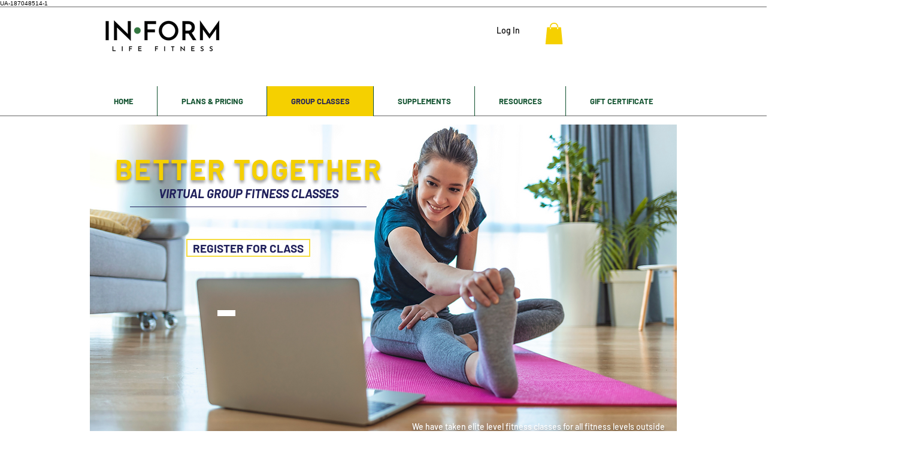

--- FILE ---
content_type: text/html; charset=utf-8
request_url: https://accounts.google.com/o/oauth2/postmessageRelay?parent=https%3A%2F%2Fstatic.parastorage.com&jsh=m%3B%2F_%2Fscs%2Fabc-static%2F_%2Fjs%2Fk%3Dgapi.lb.en.2kN9-TZiXrM.O%2Fd%3D1%2Frs%3DAHpOoo_B4hu0FeWRuWHfxnZ3V0WubwN7Qw%2Fm%3D__features__
body_size: 162
content:
<!DOCTYPE html><html><head><title></title><meta http-equiv="content-type" content="text/html; charset=utf-8"><meta http-equiv="X-UA-Compatible" content="IE=edge"><meta name="viewport" content="width=device-width, initial-scale=1, minimum-scale=1, maximum-scale=1, user-scalable=0"><script src='https://ssl.gstatic.com/accounts/o/2580342461-postmessagerelay.js' nonce="oltUfdH7fF2yTBHUJjZSmA"></script></head><body><script type="text/javascript" src="https://apis.google.com/js/rpc:shindig_random.js?onload=init" nonce="oltUfdH7fF2yTBHUJjZSmA"></script></body></html>

--- FILE ---
content_type: text/html; charset=utf-8
request_url: https://www.google.com/recaptcha/api2/aframe
body_size: 265
content:
<!DOCTYPE HTML><html><head><meta http-equiv="content-type" content="text/html; charset=UTF-8"></head><body><script nonce="WyaPTLvFpxFjMxaeDulusg">/** Anti-fraud and anti-abuse applications only. See google.com/recaptcha */ try{var clients={'sodar':'https://pagead2.googlesyndication.com/pagead/sodar?'};window.addEventListener("message",function(a){try{if(a.source===window.parent){var b=JSON.parse(a.data);var c=clients[b['id']];if(c){var d=document.createElement('img');d.src=c+b['params']+'&rc='+(localStorage.getItem("rc::a")?sessionStorage.getItem("rc::b"):"");window.document.body.appendChild(d);sessionStorage.setItem("rc::e",parseInt(sessionStorage.getItem("rc::e")||0)+1);localStorage.setItem("rc::h",'1768642241272');}}}catch(b){}});window.parent.postMessage("_grecaptcha_ready", "*");}catch(b){}</script></body></html>